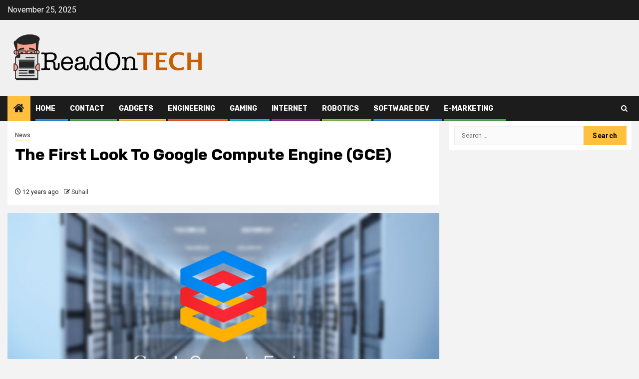

--- FILE ---
content_type: text/html; charset=UTF-8
request_url: https://www.readontech.com/the-first-look-to-google-compute-engine-gce/
body_size: 16652
content:
    <!doctype html>
<html dir="ltr" lang="en-US" prefix="og: https://ogp.me/ns#">
    <head>
        <meta charset="UTF-8">
        <meta name="viewport" content="width=device-width, initial-scale=1">
        <link rel="profile" href="https://gmpg.org/xfn/11">

        <title>The First Look To Google Compute Engine (GCE)</title>
	<style>img:is([sizes="auto" i], [sizes^="auto," i]) { contain-intrinsic-size: 3000px 1500px }</style>
	
		<!-- All in One SEO 4.8.5 - aioseo.com -->
	<meta name="description" content="It has just been confirmed that Google is at last making its cloud infrastructure live. The service is named as Google Compute Engine (GCE) and has already been under consideration for over a year. The preview version of this infrastructure-as-a-service (IaaS) was already floating in the markets, since June 2012. However, the general availability was" />
	<meta name="robots" content="max-image-preview:large" />
	<meta name="author" content="Suhail"/>
	<meta name="keywords" content="gce,google compute engine,news" />
	<link rel="canonical" href="https://www.readontech.com/the-first-look-to-google-compute-engine-gce/" />
	<meta name="generator" content="All in One SEO (AIOSEO) 4.8.5" />
		<meta property="og:locale" content="en_US" />
		<meta property="og:site_name" content="ReadOn Tech |" />
		<meta property="og:type" content="article" />
		<meta property="og:title" content="The First Look To Google Compute Engine (GCE)" />
		<meta property="og:description" content="It has just been confirmed that Google is at last making its cloud infrastructure live. The service is named as Google Compute Engine (GCE) and has already been under consideration for over a year. The preview version of this infrastructure-as-a-service (IaaS) was already floating in the markets, since June 2012. However, the general availability was" />
		<meta property="og:url" content="https://www.readontech.com/the-first-look-to-google-compute-engine-gce/" />
		<meta property="og:image" content="https://www.readontech.com/wp-content/uploads/2019/07/readontech-logo-1.png" />
		<meta property="og:image:secure_url" content="https://www.readontech.com/wp-content/uploads/2019/07/readontech-logo-1.png" />
		<meta property="article:published_time" content="2013-12-03T11:58:33+00:00" />
		<meta property="article:modified_time" content="2013-12-03T11:58:33+00:00" />
		<meta name="twitter:card" content="summary" />
		<meta name="twitter:title" content="The First Look To Google Compute Engine (GCE)" />
		<meta name="twitter:description" content="It has just been confirmed that Google is at last making its cloud infrastructure live. The service is named as Google Compute Engine (GCE) and has already been under consideration for over a year. The preview version of this infrastructure-as-a-service (IaaS) was already floating in the markets, since June 2012. However, the general availability was" />
		<meta name="twitter:image" content="https://www.readontech.com/wp-content/uploads/2019/07/readontech-logo-1.png" />
		<script type="application/ld+json" class="aioseo-schema">
			{"@context":"https:\/\/schema.org","@graph":[{"@type":"Article","@id":"https:\/\/www.readontech.com\/the-first-look-to-google-compute-engine-gce\/#article","name":"The First Look To Google Compute Engine (GCE)","headline":"The First Look To Google Compute Engine (GCE)","author":{"@id":"https:\/\/www.readontech.com\/author\/suhail\/#author"},"publisher":{"@id":"https:\/\/www.readontech.com\/#organization"},"image":{"@type":"ImageObject","url":"https:\/\/www.readontech.com\/wp-content\/uploads\/2013\/12\/gce.jpg","width":750,"height":350,"caption":"The First Look To Google Compute Engine (GCE)"},"datePublished":"2013-12-03T11:58:33+00:00","dateModified":"2013-12-03T11:58:33+00:00","inLanguage":"en-US","mainEntityOfPage":{"@id":"https:\/\/www.readontech.com\/the-first-look-to-google-compute-engine-gce\/#webpage"},"isPartOf":{"@id":"https:\/\/www.readontech.com\/the-first-look-to-google-compute-engine-gce\/#webpage"},"articleSection":"News, GCE, Google Compute Engine"},{"@type":"BreadcrumbList","@id":"https:\/\/www.readontech.com\/the-first-look-to-google-compute-engine-gce\/#breadcrumblist","itemListElement":[{"@type":"ListItem","@id":"https:\/\/www.readontech.com#listItem","position":1,"name":"Home","item":"https:\/\/www.readontech.com","nextItem":{"@type":"ListItem","@id":"https:\/\/www.readontech.com\/category\/news\/#listItem","name":"News"}},{"@type":"ListItem","@id":"https:\/\/www.readontech.com\/category\/news\/#listItem","position":2,"name":"News","item":"https:\/\/www.readontech.com\/category\/news\/","nextItem":{"@type":"ListItem","@id":"https:\/\/www.readontech.com\/the-first-look-to-google-compute-engine-gce\/#listItem","name":"The First Look To Google Compute Engine (GCE)"},"previousItem":{"@type":"ListItem","@id":"https:\/\/www.readontech.com#listItem","name":"Home"}},{"@type":"ListItem","@id":"https:\/\/www.readontech.com\/the-first-look-to-google-compute-engine-gce\/#listItem","position":3,"name":"The First Look To Google Compute Engine (GCE)","previousItem":{"@type":"ListItem","@id":"https:\/\/www.readontech.com\/category\/news\/#listItem","name":"News"}}]},{"@type":"Organization","@id":"https:\/\/www.readontech.com\/#organization","name":"ReadOn Tech","url":"https:\/\/www.readontech.com\/","logo":{"@type":"ImageObject","url":"https:\/\/www.readontech.com\/wp-content\/uploads\/2019\/07\/readontech-logo-1.png","@id":"https:\/\/www.readontech.com\/the-first-look-to-google-compute-engine-gce\/#organizationLogo","width":1543,"height":394},"image":{"@id":"https:\/\/www.readontech.com\/the-first-look-to-google-compute-engine-gce\/#organizationLogo"}},{"@type":"Person","@id":"https:\/\/www.readontech.com\/author\/suhail\/#author","url":"https:\/\/www.readontech.com\/author\/suhail\/","name":"Suhail","image":{"@type":"ImageObject","@id":"https:\/\/www.readontech.com\/the-first-look-to-google-compute-engine-gce\/#authorImage","url":"https:\/\/secure.gravatar.com\/avatar\/c5742a1451dd81d340ebfa4803d7b05ed8047c4ef38cea570dce14a355ab5d58?s=96&r=g","width":96,"height":96,"caption":"Suhail"}},{"@type":"WebPage","@id":"https:\/\/www.readontech.com\/the-first-look-to-google-compute-engine-gce\/#webpage","url":"https:\/\/www.readontech.com\/the-first-look-to-google-compute-engine-gce\/","name":"The First Look To Google Compute Engine (GCE)","description":"It has just been confirmed that Google is at last making its cloud infrastructure live. The service is named as Google Compute Engine (GCE) and has already been under consideration for over a year. The preview version of this infrastructure-as-a-service (IaaS) was already floating in the markets, since June 2012. However, the general availability was","inLanguage":"en-US","isPartOf":{"@id":"https:\/\/www.readontech.com\/#website"},"breadcrumb":{"@id":"https:\/\/www.readontech.com\/the-first-look-to-google-compute-engine-gce\/#breadcrumblist"},"author":{"@id":"https:\/\/www.readontech.com\/author\/suhail\/#author"},"creator":{"@id":"https:\/\/www.readontech.com\/author\/suhail\/#author"},"image":{"@type":"ImageObject","url":"https:\/\/www.readontech.com\/wp-content\/uploads\/2013\/12\/gce.jpg","@id":"https:\/\/www.readontech.com\/the-first-look-to-google-compute-engine-gce\/#mainImage","width":750,"height":350,"caption":"The First Look To Google Compute Engine (GCE)"},"primaryImageOfPage":{"@id":"https:\/\/www.readontech.com\/the-first-look-to-google-compute-engine-gce\/#mainImage"},"datePublished":"2013-12-03T11:58:33+00:00","dateModified":"2013-12-03T11:58:33+00:00"},{"@type":"WebSite","@id":"https:\/\/www.readontech.com\/#website","url":"https:\/\/www.readontech.com\/","name":"ReadOn Tech","inLanguage":"en-US","publisher":{"@id":"https:\/\/www.readontech.com\/#organization"}}]}
		</script>
		<!-- All in One SEO -->

<link rel='dns-prefetch' href='//static.addtoany.com' />
<link rel='dns-prefetch' href='//fonts.googleapis.com' />
<link rel="alternate" type="application/rss+xml" title="ReadOn Tech &raquo; Feed" href="https://www.readontech.com/feed/" />
<link rel="alternate" type="application/rss+xml" title="ReadOn Tech &raquo; Comments Feed" href="https://www.readontech.com/comments/feed/" />
<link rel="alternate" type="application/rss+xml" title="ReadOn Tech &raquo; The First Look To Google Compute Engine (GCE) Comments Feed" href="https://www.readontech.com/the-first-look-to-google-compute-engine-gce/feed/" />
<script type="text/javascript">
/* <![CDATA[ */
window._wpemojiSettings = {"baseUrl":"https:\/\/s.w.org\/images\/core\/emoji\/16.0.1\/72x72\/","ext":".png","svgUrl":"https:\/\/s.w.org\/images\/core\/emoji\/16.0.1\/svg\/","svgExt":".svg","source":{"concatemoji":"https:\/\/www.readontech.com\/wp-includes\/js\/wp-emoji-release.min.js?ver=6.8.3"}};
/*! This file is auto-generated */
!function(s,n){var o,i,e;function c(e){try{var t={supportTests:e,timestamp:(new Date).valueOf()};sessionStorage.setItem(o,JSON.stringify(t))}catch(e){}}function p(e,t,n){e.clearRect(0,0,e.canvas.width,e.canvas.height),e.fillText(t,0,0);var t=new Uint32Array(e.getImageData(0,0,e.canvas.width,e.canvas.height).data),a=(e.clearRect(0,0,e.canvas.width,e.canvas.height),e.fillText(n,0,0),new Uint32Array(e.getImageData(0,0,e.canvas.width,e.canvas.height).data));return t.every(function(e,t){return e===a[t]})}function u(e,t){e.clearRect(0,0,e.canvas.width,e.canvas.height),e.fillText(t,0,0);for(var n=e.getImageData(16,16,1,1),a=0;a<n.data.length;a++)if(0!==n.data[a])return!1;return!0}function f(e,t,n,a){switch(t){case"flag":return n(e,"\ud83c\udff3\ufe0f\u200d\u26a7\ufe0f","\ud83c\udff3\ufe0f\u200b\u26a7\ufe0f")?!1:!n(e,"\ud83c\udde8\ud83c\uddf6","\ud83c\udde8\u200b\ud83c\uddf6")&&!n(e,"\ud83c\udff4\udb40\udc67\udb40\udc62\udb40\udc65\udb40\udc6e\udb40\udc67\udb40\udc7f","\ud83c\udff4\u200b\udb40\udc67\u200b\udb40\udc62\u200b\udb40\udc65\u200b\udb40\udc6e\u200b\udb40\udc67\u200b\udb40\udc7f");case"emoji":return!a(e,"\ud83e\udedf")}return!1}function g(e,t,n,a){var r="undefined"!=typeof WorkerGlobalScope&&self instanceof WorkerGlobalScope?new OffscreenCanvas(300,150):s.createElement("canvas"),o=r.getContext("2d",{willReadFrequently:!0}),i=(o.textBaseline="top",o.font="600 32px Arial",{});return e.forEach(function(e){i[e]=t(o,e,n,a)}),i}function t(e){var t=s.createElement("script");t.src=e,t.defer=!0,s.head.appendChild(t)}"undefined"!=typeof Promise&&(o="wpEmojiSettingsSupports",i=["flag","emoji"],n.supports={everything:!0,everythingExceptFlag:!0},e=new Promise(function(e){s.addEventListener("DOMContentLoaded",e,{once:!0})}),new Promise(function(t){var n=function(){try{var e=JSON.parse(sessionStorage.getItem(o));if("object"==typeof e&&"number"==typeof e.timestamp&&(new Date).valueOf()<e.timestamp+604800&&"object"==typeof e.supportTests)return e.supportTests}catch(e){}return null}();if(!n){if("undefined"!=typeof Worker&&"undefined"!=typeof OffscreenCanvas&&"undefined"!=typeof URL&&URL.createObjectURL&&"undefined"!=typeof Blob)try{var e="postMessage("+g.toString()+"("+[JSON.stringify(i),f.toString(),p.toString(),u.toString()].join(",")+"));",a=new Blob([e],{type:"text/javascript"}),r=new Worker(URL.createObjectURL(a),{name:"wpTestEmojiSupports"});return void(r.onmessage=function(e){c(n=e.data),r.terminate(),t(n)})}catch(e){}c(n=g(i,f,p,u))}t(n)}).then(function(e){for(var t in e)n.supports[t]=e[t],n.supports.everything=n.supports.everything&&n.supports[t],"flag"!==t&&(n.supports.everythingExceptFlag=n.supports.everythingExceptFlag&&n.supports[t]);n.supports.everythingExceptFlag=n.supports.everythingExceptFlag&&!n.supports.flag,n.DOMReady=!1,n.readyCallback=function(){n.DOMReady=!0}}).then(function(){return e}).then(function(){var e;n.supports.everything||(n.readyCallback(),(e=n.source||{}).concatemoji?t(e.concatemoji):e.wpemoji&&e.twemoji&&(t(e.twemoji),t(e.wpemoji)))}))}((window,document),window._wpemojiSettings);
/* ]]> */
</script>
<style id='wp-emoji-styles-inline-css' type='text/css'>

	img.wp-smiley, img.emoji {
		display: inline !important;
		border: none !important;
		box-shadow: none !important;
		height: 1em !important;
		width: 1em !important;
		margin: 0 0.07em !important;
		vertical-align: -0.1em !important;
		background: none !important;
		padding: 0 !important;
	}
</style>
<link rel='stylesheet' id='wp-block-library-css' href='https://www.readontech.com/wp-includes/css/dist/block-library/style.min.css?ver=6.8.3' type='text/css' media='all' />
<style id='wp-block-library-theme-inline-css' type='text/css'>
.wp-block-audio :where(figcaption){color:#555;font-size:13px;text-align:center}.is-dark-theme .wp-block-audio :where(figcaption){color:#ffffffa6}.wp-block-audio{margin:0 0 1em}.wp-block-code{border:1px solid #ccc;border-radius:4px;font-family:Menlo,Consolas,monaco,monospace;padding:.8em 1em}.wp-block-embed :where(figcaption){color:#555;font-size:13px;text-align:center}.is-dark-theme .wp-block-embed :where(figcaption){color:#ffffffa6}.wp-block-embed{margin:0 0 1em}.blocks-gallery-caption{color:#555;font-size:13px;text-align:center}.is-dark-theme .blocks-gallery-caption{color:#ffffffa6}:root :where(.wp-block-image figcaption){color:#555;font-size:13px;text-align:center}.is-dark-theme :root :where(.wp-block-image figcaption){color:#ffffffa6}.wp-block-image{margin:0 0 1em}.wp-block-pullquote{border-bottom:4px solid;border-top:4px solid;color:currentColor;margin-bottom:1.75em}.wp-block-pullquote cite,.wp-block-pullquote footer,.wp-block-pullquote__citation{color:currentColor;font-size:.8125em;font-style:normal;text-transform:uppercase}.wp-block-quote{border-left:.25em solid;margin:0 0 1.75em;padding-left:1em}.wp-block-quote cite,.wp-block-quote footer{color:currentColor;font-size:.8125em;font-style:normal;position:relative}.wp-block-quote:where(.has-text-align-right){border-left:none;border-right:.25em solid;padding-left:0;padding-right:1em}.wp-block-quote:where(.has-text-align-center){border:none;padding-left:0}.wp-block-quote.is-large,.wp-block-quote.is-style-large,.wp-block-quote:where(.is-style-plain){border:none}.wp-block-search .wp-block-search__label{font-weight:700}.wp-block-search__button{border:1px solid #ccc;padding:.375em .625em}:where(.wp-block-group.has-background){padding:1.25em 2.375em}.wp-block-separator.has-css-opacity{opacity:.4}.wp-block-separator{border:none;border-bottom:2px solid;margin-left:auto;margin-right:auto}.wp-block-separator.has-alpha-channel-opacity{opacity:1}.wp-block-separator:not(.is-style-wide):not(.is-style-dots){width:100px}.wp-block-separator.has-background:not(.is-style-dots){border-bottom:none;height:1px}.wp-block-separator.has-background:not(.is-style-wide):not(.is-style-dots){height:2px}.wp-block-table{margin:0 0 1em}.wp-block-table td,.wp-block-table th{word-break:normal}.wp-block-table :where(figcaption){color:#555;font-size:13px;text-align:center}.is-dark-theme .wp-block-table :where(figcaption){color:#ffffffa6}.wp-block-video :where(figcaption){color:#555;font-size:13px;text-align:center}.is-dark-theme .wp-block-video :where(figcaption){color:#ffffffa6}.wp-block-video{margin:0 0 1em}:root :where(.wp-block-template-part.has-background){margin-bottom:0;margin-top:0;padding:1.25em 2.375em}
</style>
<style id='global-styles-inline-css' type='text/css'>
:root{--wp--preset--aspect-ratio--square: 1;--wp--preset--aspect-ratio--4-3: 4/3;--wp--preset--aspect-ratio--3-4: 3/4;--wp--preset--aspect-ratio--3-2: 3/2;--wp--preset--aspect-ratio--2-3: 2/3;--wp--preset--aspect-ratio--16-9: 16/9;--wp--preset--aspect-ratio--9-16: 9/16;--wp--preset--color--black: #000000;--wp--preset--color--cyan-bluish-gray: #abb8c3;--wp--preset--color--white: #ffffff;--wp--preset--color--pale-pink: #f78da7;--wp--preset--color--vivid-red: #cf2e2e;--wp--preset--color--luminous-vivid-orange: #ff6900;--wp--preset--color--luminous-vivid-amber: #fcb900;--wp--preset--color--light-green-cyan: #7bdcb5;--wp--preset--color--vivid-green-cyan: #00d084;--wp--preset--color--pale-cyan-blue: #8ed1fc;--wp--preset--color--vivid-cyan-blue: #0693e3;--wp--preset--color--vivid-purple: #9b51e0;--wp--preset--gradient--vivid-cyan-blue-to-vivid-purple: linear-gradient(135deg,rgba(6,147,227,1) 0%,rgb(155,81,224) 100%);--wp--preset--gradient--light-green-cyan-to-vivid-green-cyan: linear-gradient(135deg,rgb(122,220,180) 0%,rgb(0,208,130) 100%);--wp--preset--gradient--luminous-vivid-amber-to-luminous-vivid-orange: linear-gradient(135deg,rgba(252,185,0,1) 0%,rgba(255,105,0,1) 100%);--wp--preset--gradient--luminous-vivid-orange-to-vivid-red: linear-gradient(135deg,rgba(255,105,0,1) 0%,rgb(207,46,46) 100%);--wp--preset--gradient--very-light-gray-to-cyan-bluish-gray: linear-gradient(135deg,rgb(238,238,238) 0%,rgb(169,184,195) 100%);--wp--preset--gradient--cool-to-warm-spectrum: linear-gradient(135deg,rgb(74,234,220) 0%,rgb(151,120,209) 20%,rgb(207,42,186) 40%,rgb(238,44,130) 60%,rgb(251,105,98) 80%,rgb(254,248,76) 100%);--wp--preset--gradient--blush-light-purple: linear-gradient(135deg,rgb(255,206,236) 0%,rgb(152,150,240) 100%);--wp--preset--gradient--blush-bordeaux: linear-gradient(135deg,rgb(254,205,165) 0%,rgb(254,45,45) 50%,rgb(107,0,62) 100%);--wp--preset--gradient--luminous-dusk: linear-gradient(135deg,rgb(255,203,112) 0%,rgb(199,81,192) 50%,rgb(65,88,208) 100%);--wp--preset--gradient--pale-ocean: linear-gradient(135deg,rgb(255,245,203) 0%,rgb(182,227,212) 50%,rgb(51,167,181) 100%);--wp--preset--gradient--electric-grass: linear-gradient(135deg,rgb(202,248,128) 0%,rgb(113,206,126) 100%);--wp--preset--gradient--midnight: linear-gradient(135deg,rgb(2,3,129) 0%,rgb(40,116,252) 100%);--wp--preset--font-size--small: 13px;--wp--preset--font-size--medium: 20px;--wp--preset--font-size--large: 36px;--wp--preset--font-size--x-large: 42px;--wp--preset--spacing--20: 0.44rem;--wp--preset--spacing--30: 0.67rem;--wp--preset--spacing--40: 1rem;--wp--preset--spacing--50: 1.5rem;--wp--preset--spacing--60: 2.25rem;--wp--preset--spacing--70: 3.38rem;--wp--preset--spacing--80: 5.06rem;--wp--preset--shadow--natural: 6px 6px 9px rgba(0, 0, 0, 0.2);--wp--preset--shadow--deep: 12px 12px 50px rgba(0, 0, 0, 0.4);--wp--preset--shadow--sharp: 6px 6px 0px rgba(0, 0, 0, 0.2);--wp--preset--shadow--outlined: 6px 6px 0px -3px rgba(255, 255, 255, 1), 6px 6px rgba(0, 0, 0, 1);--wp--preset--shadow--crisp: 6px 6px 0px rgba(0, 0, 0, 1);}:root { --wp--style--global--content-size: 740px;--wp--style--global--wide-size: 1300px; }:where(body) { margin: 0; }.wp-site-blocks > .alignleft { float: left; margin-right: 2em; }.wp-site-blocks > .alignright { float: right; margin-left: 2em; }.wp-site-blocks > .aligncenter { justify-content: center; margin-left: auto; margin-right: auto; }:where(.wp-site-blocks) > * { margin-block-start: 24px; margin-block-end: 0; }:where(.wp-site-blocks) > :first-child { margin-block-start: 0; }:where(.wp-site-blocks) > :last-child { margin-block-end: 0; }:root { --wp--style--block-gap: 24px; }:root :where(.is-layout-flow) > :first-child{margin-block-start: 0;}:root :where(.is-layout-flow) > :last-child{margin-block-end: 0;}:root :where(.is-layout-flow) > *{margin-block-start: 24px;margin-block-end: 0;}:root :where(.is-layout-constrained) > :first-child{margin-block-start: 0;}:root :where(.is-layout-constrained) > :last-child{margin-block-end: 0;}:root :where(.is-layout-constrained) > *{margin-block-start: 24px;margin-block-end: 0;}:root :where(.is-layout-flex){gap: 24px;}:root :where(.is-layout-grid){gap: 24px;}.is-layout-flow > .alignleft{float: left;margin-inline-start: 0;margin-inline-end: 2em;}.is-layout-flow > .alignright{float: right;margin-inline-start: 2em;margin-inline-end: 0;}.is-layout-flow > .aligncenter{margin-left: auto !important;margin-right: auto !important;}.is-layout-constrained > .alignleft{float: left;margin-inline-start: 0;margin-inline-end: 2em;}.is-layout-constrained > .alignright{float: right;margin-inline-start: 2em;margin-inline-end: 0;}.is-layout-constrained > .aligncenter{margin-left: auto !important;margin-right: auto !important;}.is-layout-constrained > :where(:not(.alignleft):not(.alignright):not(.alignfull)){max-width: var(--wp--style--global--content-size);margin-left: auto !important;margin-right: auto !important;}.is-layout-constrained > .alignwide{max-width: var(--wp--style--global--wide-size);}body .is-layout-flex{display: flex;}.is-layout-flex{flex-wrap: wrap;align-items: center;}.is-layout-flex > :is(*, div){margin: 0;}body .is-layout-grid{display: grid;}.is-layout-grid > :is(*, div){margin: 0;}body{padding-top: 0px;padding-right: 0px;padding-bottom: 0px;padding-left: 0px;}a:where(:not(.wp-element-button)){text-decoration: none;}:root :where(.wp-element-button, .wp-block-button__link){background-color: #32373c;border-width: 0;color: #fff;font-family: inherit;font-size: inherit;line-height: inherit;padding: calc(0.667em + 2px) calc(1.333em + 2px);text-decoration: none;}.has-black-color{color: var(--wp--preset--color--black) !important;}.has-cyan-bluish-gray-color{color: var(--wp--preset--color--cyan-bluish-gray) !important;}.has-white-color{color: var(--wp--preset--color--white) !important;}.has-pale-pink-color{color: var(--wp--preset--color--pale-pink) !important;}.has-vivid-red-color{color: var(--wp--preset--color--vivid-red) !important;}.has-luminous-vivid-orange-color{color: var(--wp--preset--color--luminous-vivid-orange) !important;}.has-luminous-vivid-amber-color{color: var(--wp--preset--color--luminous-vivid-amber) !important;}.has-light-green-cyan-color{color: var(--wp--preset--color--light-green-cyan) !important;}.has-vivid-green-cyan-color{color: var(--wp--preset--color--vivid-green-cyan) !important;}.has-pale-cyan-blue-color{color: var(--wp--preset--color--pale-cyan-blue) !important;}.has-vivid-cyan-blue-color{color: var(--wp--preset--color--vivid-cyan-blue) !important;}.has-vivid-purple-color{color: var(--wp--preset--color--vivid-purple) !important;}.has-black-background-color{background-color: var(--wp--preset--color--black) !important;}.has-cyan-bluish-gray-background-color{background-color: var(--wp--preset--color--cyan-bluish-gray) !important;}.has-white-background-color{background-color: var(--wp--preset--color--white) !important;}.has-pale-pink-background-color{background-color: var(--wp--preset--color--pale-pink) !important;}.has-vivid-red-background-color{background-color: var(--wp--preset--color--vivid-red) !important;}.has-luminous-vivid-orange-background-color{background-color: var(--wp--preset--color--luminous-vivid-orange) !important;}.has-luminous-vivid-amber-background-color{background-color: var(--wp--preset--color--luminous-vivid-amber) !important;}.has-light-green-cyan-background-color{background-color: var(--wp--preset--color--light-green-cyan) !important;}.has-vivid-green-cyan-background-color{background-color: var(--wp--preset--color--vivid-green-cyan) !important;}.has-pale-cyan-blue-background-color{background-color: var(--wp--preset--color--pale-cyan-blue) !important;}.has-vivid-cyan-blue-background-color{background-color: var(--wp--preset--color--vivid-cyan-blue) !important;}.has-vivid-purple-background-color{background-color: var(--wp--preset--color--vivid-purple) !important;}.has-black-border-color{border-color: var(--wp--preset--color--black) !important;}.has-cyan-bluish-gray-border-color{border-color: var(--wp--preset--color--cyan-bluish-gray) !important;}.has-white-border-color{border-color: var(--wp--preset--color--white) !important;}.has-pale-pink-border-color{border-color: var(--wp--preset--color--pale-pink) !important;}.has-vivid-red-border-color{border-color: var(--wp--preset--color--vivid-red) !important;}.has-luminous-vivid-orange-border-color{border-color: var(--wp--preset--color--luminous-vivid-orange) !important;}.has-luminous-vivid-amber-border-color{border-color: var(--wp--preset--color--luminous-vivid-amber) !important;}.has-light-green-cyan-border-color{border-color: var(--wp--preset--color--light-green-cyan) !important;}.has-vivid-green-cyan-border-color{border-color: var(--wp--preset--color--vivid-green-cyan) !important;}.has-pale-cyan-blue-border-color{border-color: var(--wp--preset--color--pale-cyan-blue) !important;}.has-vivid-cyan-blue-border-color{border-color: var(--wp--preset--color--vivid-cyan-blue) !important;}.has-vivid-purple-border-color{border-color: var(--wp--preset--color--vivid-purple) !important;}.has-vivid-cyan-blue-to-vivid-purple-gradient-background{background: var(--wp--preset--gradient--vivid-cyan-blue-to-vivid-purple) !important;}.has-light-green-cyan-to-vivid-green-cyan-gradient-background{background: var(--wp--preset--gradient--light-green-cyan-to-vivid-green-cyan) !important;}.has-luminous-vivid-amber-to-luminous-vivid-orange-gradient-background{background: var(--wp--preset--gradient--luminous-vivid-amber-to-luminous-vivid-orange) !important;}.has-luminous-vivid-orange-to-vivid-red-gradient-background{background: var(--wp--preset--gradient--luminous-vivid-orange-to-vivid-red) !important;}.has-very-light-gray-to-cyan-bluish-gray-gradient-background{background: var(--wp--preset--gradient--very-light-gray-to-cyan-bluish-gray) !important;}.has-cool-to-warm-spectrum-gradient-background{background: var(--wp--preset--gradient--cool-to-warm-spectrum) !important;}.has-blush-light-purple-gradient-background{background: var(--wp--preset--gradient--blush-light-purple) !important;}.has-blush-bordeaux-gradient-background{background: var(--wp--preset--gradient--blush-bordeaux) !important;}.has-luminous-dusk-gradient-background{background: var(--wp--preset--gradient--luminous-dusk) !important;}.has-pale-ocean-gradient-background{background: var(--wp--preset--gradient--pale-ocean) !important;}.has-electric-grass-gradient-background{background: var(--wp--preset--gradient--electric-grass) !important;}.has-midnight-gradient-background{background: var(--wp--preset--gradient--midnight) !important;}.has-small-font-size{font-size: var(--wp--preset--font-size--small) !important;}.has-medium-font-size{font-size: var(--wp--preset--font-size--medium) !important;}.has-large-font-size{font-size: var(--wp--preset--font-size--large) !important;}.has-x-large-font-size{font-size: var(--wp--preset--font-size--x-large) !important;}
:root :where(.wp-block-pullquote){font-size: 1.5em;line-height: 1.6;}
</style>
<link rel='stylesheet' id='contact-form-7-css' href='https://www.readontech.com/wp-content/plugins/contact-form-7/includes/css/styles.css?ver=6.1' type='text/css' media='all' />
<link rel='stylesheet' id='aft-icons-css' href='https://www.readontech.com/wp-content/themes/newsphere/assets/icons/style.css?ver=6.8.3' type='text/css' media='all' />
<link rel='stylesheet' id='bootstrap-css' href='https://www.readontech.com/wp-content/themes/newsphere/assets/bootstrap/css/bootstrap.min.css?ver=6.8.3' type='text/css' media='all' />
<link rel='stylesheet' id='swiper-slider-css' href='https://www.readontech.com/wp-content/themes/newsphere/assets/swiper/css/swiper-bundle.min.css?ver=6.8.3' type='text/css' media='all' />
<link rel='stylesheet' id='sidr-css' href='https://www.readontech.com/wp-content/themes/newsphere/assets/sidr/css/sidr.bare.css?ver=6.8.3' type='text/css' media='all' />
<link rel='stylesheet' id='magnific-popup-css' href='https://www.readontech.com/wp-content/themes/newsphere/assets/magnific-popup/magnific-popup.css?ver=6.8.3' type='text/css' media='all' />
<link crossorigin="anonymous" rel='stylesheet' id='newsphere-google-fonts-css' href='https://fonts.googleapis.com/css?family=Roboto:400,500,700|Rubik:400,500,700&#038;subset=latin,latin-ext' type='text/css' media='all' />
<link rel='stylesheet' id='newsphere-style-css' href='https://www.readontech.com/wp-content/themes/newsphere/style.css?ver=4.4.2.1' type='text/css' media='all' />
<link rel='stylesheet' id='addtoany-css' href='https://www.readontech.com/wp-content/plugins/add-to-any/addtoany.min.css?ver=1.16' type='text/css' media='all' />
<script type="text/javascript" id="addtoany-core-js-before">
/* <![CDATA[ */
window.a2a_config=window.a2a_config||{};a2a_config.callbacks=[];a2a_config.overlays=[];a2a_config.templates={};
/* ]]> */
</script>
<script type="text/javascript" defer src="https://static.addtoany.com/menu/page.js" id="addtoany-core-js"></script>
<script type="text/javascript" src="https://www.readontech.com/wp-includes/js/jquery/jquery.min.js?ver=3.7.1" id="jquery-core-js"></script>
<script type="text/javascript" src="https://www.readontech.com/wp-includes/js/jquery/jquery-migrate.min.js?ver=3.4.1" id="jquery-migrate-js"></script>
<script type="text/javascript" defer src="https://www.readontech.com/wp-content/plugins/add-to-any/addtoany.min.js?ver=1.1" id="addtoany-jquery-js"></script>
<link rel="https://api.w.org/" href="https://www.readontech.com/wp-json/" /><link rel="alternate" title="JSON" type="application/json" href="https://www.readontech.com/wp-json/wp/v2/posts/3431" /><link rel="EditURI" type="application/rsd+xml" title="RSD" href="https://www.readontech.com/xmlrpc.php?rsd" />
<meta name="generator" content="WordPress 6.8.3" />
<link rel='shortlink' href='https://www.readontech.com/?p=3431' />
<link rel="alternate" title="oEmbed (JSON)" type="application/json+oembed" href="https://www.readontech.com/wp-json/oembed/1.0/embed?url=https%3A%2F%2Fwww.readontech.com%2Fthe-first-look-to-google-compute-engine-gce%2F" />
<link rel="alternate" title="oEmbed (XML)" type="text/xml+oembed" href="https://www.readontech.com/wp-json/oembed/1.0/embed?url=https%3A%2F%2Fwww.readontech.com%2Fthe-first-look-to-google-compute-engine-gce%2F&#038;format=xml" />
<link rel="pingback" href="https://www.readontech.com/xmlrpc.php"><meta name="generator" content="Powered by Visual Composer - drag and drop page builder for WordPress."/>
<!--[if lte IE 9]><link rel="stylesheet" type="text/css" href="https://www.readontech.com/wp-content/plugins/js_composer/assets/css/vc_lte_ie9.min.css" media="screen"><![endif]--><!--[if IE  8]><link rel="stylesheet" type="text/css" href="https://www.readontech.com/wp-content/plugins/js_composer/assets/css/vc-ie8.min.css" media="screen"><![endif]-->        <style type="text/css">
                        .site-title,
            .site-description {
                position: absolute;
                clip: rect(1px, 1px, 1px, 1px);
                display: none;
            }

            
            
            .elementor-default .elementor-section.elementor-section-full_width > .elementor-container,
            .elementor-default .elementor-section.elementor-section-boxed > .elementor-container,
            .elementor-page .elementor-section.elementor-section-full_width > .elementor-container,
            .elementor-page .elementor-section.elementor-section-boxed > .elementor-container{
                max-width: 1300px;
            }

            .container-wrapper .elementor {
                max-width: 100%;
            }

            .align-content-left .elementor-section-stretched,
            .align-content-right .elementor-section-stretched {
                max-width: 100%;
                left: 0 !important;
            }
        

        </style>
        <link rel="amphtml" href="https://www.readontech.com/the-first-look-to-google-compute-engine-gce/amp/"><link rel="icon" href="https://www.readontech.com/wp-content/uploads/2019/07/readontech-logo-favicon-150x150.png" sizes="32x32" />
<link rel="icon" href="https://www.readontech.com/wp-content/uploads/2019/07/readontech-logo-favicon-300x300.png" sizes="192x192" />
<link rel="apple-touch-icon" href="https://www.readontech.com/wp-content/uploads/2019/07/readontech-logo-favicon-300x300.png" />
<meta name="msapplication-TileImage" content="https://www.readontech.com/wp-content/uploads/2019/07/readontech-logo-favicon-300x300.png" />
<noscript><style type="text/css"> .wpb_animate_when_almost_visible { opacity: 1; }</style></noscript>    </head>

<body data-rsssl=1 class="wp-singular post-template-default single single-post postid-3431 single-format-standard wp-custom-logo wp-embed-responsive wp-theme-newsphere mkd-core-1.0 aft-default-mode aft-sticky-sidebar aft-hide-comment-count-in-list aft-hide-minutes-read-in-list default-content-layout single-content-mode-default align-content-left wpb-js-composer js-comp-ver-4.12 vc_responsive">
    
    <div id="af-preloader">
        <div class="af-preloader-wrap">
            <div class="af-sp af-sp-wave">
            </div>
        </div>
    </div>

<div id="page" class="site">
    <a class="skip-link screen-reader-text" href="#content">Skip to content</a>


    <header id="masthead" class="header-style1 header-layout-1">

          <div class="top-header">
        <div class="container-wrapper">
            <div class="top-bar-flex">
                <div class="top-bar-left col-2">

                    
                    <div class="date-bar-left">
                                                    <span class="topbar-date">
                                        November 25, 2025                                    </span>

                                            </div>
                </div>

                <div class="top-bar-right col-2">
  						<span class="aft-small-social-menu">
  							  						</span>
                </div>
            </div>
        </div>

    </div>
<div class="main-header " data-background="">
    <div class="container-wrapper">
        <div class="af-container-row af-flex-container">
            <div class="col-3 float-l pad">
                <div class="logo-brand">
                    <div class="site-branding">
                        <a href="https://www.readontech.com/" class="custom-logo-link" rel="home"><img width="1543" height="394" src="https://www.readontech.com/wp-content/uploads/2019/07/readontech-logo-1.png" class="custom-logo" alt="ReadOn Tech" decoding="async" fetchpriority="high" srcset="https://www.readontech.com/wp-content/uploads/2019/07/readontech-logo-1.png 1543w, https://www.readontech.com/wp-content/uploads/2019/07/readontech-logo-1-300x77.png 300w, https://www.readontech.com/wp-content/uploads/2019/07/readontech-logo-1-768x196.png 768w, https://www.readontech.com/wp-content/uploads/2019/07/readontech-logo-1-1024x261.png 1024w, https://www.readontech.com/wp-content/uploads/2019/07/readontech-logo-1-1300x332.png 1300w" sizes="(max-width: 1543px) 100vw, 1543px" /></a>                            <p class="site-title font-family-1">
                                <a href="https://www.readontech.com/"
                                   rel="home">ReadOn Tech</a>
                            </p>
                        
                                            </div>
                </div>
            </div>
            <div class="col-66 float-l pad">
                            </div>
        </div>
    </div>

</div>

      <div class="header-menu-part">
        <div id="main-navigation-bar" class="bottom-bar">
          <div class="navigation-section-wrapper">
            <div class="container-wrapper">
              <div class="header-middle-part">
                <div class="navigation-container">
                  <nav class="main-navigation clearfix">
                                          <span class="aft-home-icon">
                                                <a href="https://www.readontech.com" aria-label="Home">
                          <i class="fa fa-home" aria-hidden="true"></i>
                        </a>
                      </span>
                                        <div class="aft-dynamic-navigation-elements">
                      <button class="toggle-menu" aria-controls="primary-menu" aria-expanded="false">
                        <span class="screen-reader-text">
                          Primary Menu                        </span>
                        <i class="ham"></i>
                      </button>


                      <div class="menu main-menu menu-desktop show-menu-border"><ul id="primary-menu" class="menu"><li id="menu-item-70" class="menu-item menu-item-type-custom menu-item-object-custom menu-item-home menu-item-70"><a href="https://www.readontech.com/">Home</a></li>
<li id="menu-item-71" class="menu-item menu-item-type-post_type menu-item-object-page menu-item-71"><a href="https://www.readontech.com/contact/">Contact</a></li>
<li id="menu-item-74" class="menu-item menu-item-type-taxonomy menu-item-object-category menu-item-74"><a href="https://www.readontech.com/category/gadgets/">Gadgets</a></li>
<li id="menu-item-73" class="menu-item menu-item-type-taxonomy menu-item-object-category menu-item-73"><a href="https://www.readontech.com/category/engineering/">Engineering</a></li>
<li id="menu-item-75" class="menu-item menu-item-type-taxonomy menu-item-object-category menu-item-75"><a href="https://www.readontech.com/category/gaming/">Gaming</a></li>
<li id="menu-item-76" class="menu-item menu-item-type-taxonomy menu-item-object-category menu-item-76"><a href="https://www.readontech.com/category/internet/">Internet</a></li>
<li id="menu-item-78" class="menu-item menu-item-type-taxonomy menu-item-object-category menu-item-78"><a href="https://www.readontech.com/category/robotics/">Robotics</a></li>
<li id="menu-item-80" class="menu-item menu-item-type-taxonomy menu-item-object-category menu-item-80"><a href="https://www.readontech.com/category/software-dev/">Software Dev</a></li>
<li id="menu-item-72" class="menu-item menu-item-type-taxonomy menu-item-object-category menu-item-72"><a href="https://www.readontech.com/category/e-marketing/">e-Marketing</a></li>
</ul></div>                    </div>

                  </nav>
                </div>
              </div>
              <div class="header-right-part">

                                <div class="af-search-wrap">
                  <div class="search-overlay">
                    <a href="#" title="Search" class="search-icon">
                      <i class="fa fa-search"></i>
                    </a>
                    <div class="af-search-form">
                      <form role="search" method="get" class="search-form" action="https://www.readontech.com/">
				<label>
					<span class="screen-reader-text">Search for:</span>
					<input type="search" class="search-field" placeholder="Search &hellip;" value="" name="s" />
				</label>
				<input type="submit" class="search-submit" value="Search" />
			</form>                    </div>
                  </div>
                </div>
              </div>
            </div>
          </div>
        </div>
      </div>
    </header>

    <!-- end slider-section -->

        <div id="content" class="container-wrapper">
        <div id="primary" class="content-area">
            <main id="main" class="site-main">
                                    <article id="post-3431" class="af-single-article post-3431 post type-post status-publish format-standard has-post-thumbnail hentry category-news tag-gce tag-google-compute-engine">
                        <div class="entry-content-wrap read-single">
                                    <header class="entry-header pos-rel ">
            <div class="read-details marg-btm-lr">
                <div class="entry-header-details">
                                            <div class="figure-categories figure-categories-bg">
                            <ul class="cat-links"><li class="meta-category">
                             <a class="newsphere-categories category-color-1" href="https://www.readontech.com/category/news/" alt="View all posts in News"> 
                                 News
                             </a>
                        </li></ul>                        </div>
                    

                    <h1 class="entry-title">The First Look To Google Compute Engine (GCE)</h1>
                                            <span class="min-read-post-format">
                                                                                </span>
                        <div class="entry-meta">
                            
            <span class="author-links">

                            <span class="item-metadata posts-date">
                <i class="fa fa-clock-o"></i>
                    12 years ago            </span>
                            
                    <span class="item-metadata posts-author byline">
                    <i class="fa fa-pencil-square-o"></i>
                                    <a href="https://www.readontech.com/author/suhail/">
                    Suhail                </a>
               </span>
                
        </span>
                                </div>


                                                            </div>
            </div>

                            <div class="read-img pos-rel">
                            <div class="post-thumbnail full-width-image">
          <img width="750" height="350" src="https://www.readontech.com/wp-content/uploads/2013/12/gce.jpg" class="attachment-newsphere-featured size-newsphere-featured wp-post-image" alt="The First Look To Google Compute Engine (GCE)" decoding="async" srcset="https://www.readontech.com/wp-content/uploads/2013/12/gce.jpg 750w, https://www.readontech.com/wp-content/uploads/2013/12/gce-300x140.jpg 300w" sizes="(max-width: 750px) 100vw, 750px" />        </div>
      
                        <span class="min-read-post-format">

                                            </span>

                </div>
                    </header><!-- .entry-header -->

        <!-- end slider-section -->
                                    

    <div class="color-pad">
        <div class="entry-content read-details color-tp-pad no-color-pad">
            <p style="text-align: justify;">It has just been confirmed that Google is at last making its cloud infrastructure live. The service is named as Google Compute Engine (GCE) and has already been under consideration for over a year. The preview version of this infrastructure-as-a-service (IaaS) was already floating in the markets, since June 2012. However, the general availability was made active this morning.</p>
<p style="text-align: justify;">Google’s Cloud Platform Marketing head, Brian Goldfarb, made official statements saying, “GCE is a long-term strategic bet for the company,” and “we have an incredibly high bar for what general availability means.”</p>
<p style="text-align: justify;">It has been said that Google took a long spell while stepping in to IaaS, making an early entrance to PaaS, five years ago, in 2008. Google Compute Engine has already been in the competition with other actors of IaaS, like Elastic Cloud Compute (EC2) from Amazon. However, since the days of its preview, GCE has already been hosting the renowned companies including Snapchat, Red Hat, and Evite.</p>
<p style="text-align: center;"><img decoding="async" class="aligncenter  wp-image-3432" title="The First Look To Google Compute Engine (GCE)" alt="The First Look To Google Compute Engine (GCE)" src="https://www.readontech.com/wp-content/uploads/2013/12/gce.jpg" width="525" height="245" srcset="https://www.readontech.com/wp-content/uploads/2013/12/gce.jpg 750w, https://www.readontech.com/wp-content/uploads/2013/12/gce-300x140.jpg 300w" sizes="(max-width: 525px) 100vw, 525px" /></p>
<p style="text-align: justify;">Let me review, what the expanded features are in this released version, and what differentiates the preview version from the released one. According to the final reports, Google allows users to run different Linux distributions of their use and does not impose the preselected ones. It also supports those coming with optional add-on modules and their customized kernels. GCE is also termed as flexible for users to manage their own security and run large distributed workloads, by installing SELinux and CoreOS, respectively. Other features include: the ability to deploy deep infrastructure applications like special-use file system, XFS/AUFS file system, FOG creator, and Docker app container.</p>
<p style="text-align: justify;">GCE has also expanded its existing number of distributions, by increasing its offerings such as Debian and CoreOS to SUSE Linux, Red Hat Enterprise (RHEL), and FreeBSD Unix distribution.</p>
<p style="text-align: justify;">Establishing a service level agreement (SLA), Google’s IaaS is guaranteed to be available 99.95 percent of the time. GCE claims an ensured reliability by minimizing its required downtime. This will be carried by moving the customer workloads to other servers, while performing maintenance on one server. As a result, it would have a zero impact on the performance of engine. Moreover, the image restart time has also been minimized to the lowest extent.</p>
<p style="text-align: justify;">Another notable enhancement is the increase in number of CPU cores joined in an instance. Users that once were able to use 8 CPU cores will now be able to use up to 16 CPU core instance with 104GB memory. This will help in handling NoSQL databases for web applications.</p>
<p style="text-align: justify;">The other most talked about fact of this engine is its dropped down prices. Now, the basic GCE service is offered at a price lowered at 10 percent. Other pricing reduction details are:</p>
<ul style="text-align: justify;">
<li>Price of a standard one core being reduced from US$0.115 to US$0.104</li>
<li>Price of Persistent Disk Storage being reduced from US$0.10 to US$0.6</li>
<li>The company will not be charging any dollars for I/O traffic to disk</li>
</ul>
<p style="text-align: justify;">With these expansions and price wavier, Google seems to step in with quite aggressively, claiming a large chunk of IaaS market.</p>
<div class="addtoany_share_save_container addtoany_content addtoany_content_bottom"><div class="a2a_kit a2a_kit_size_32 addtoany_list" data-a2a-url="https://www.readontech.com/the-first-look-to-google-compute-engine-gce/" data-a2a-title="The First Look To Google Compute Engine (GCE)"><a class="a2a_button_facebook" href="https://www.addtoany.com/add_to/facebook?linkurl=https%3A%2F%2Fwww.readontech.com%2Fthe-first-look-to-google-compute-engine-gce%2F&amp;linkname=The%20First%20Look%20To%20Google%20Compute%20Engine%20%28GCE%29" title="Facebook" rel="nofollow noopener" target="_blank"></a><a class="a2a_button_mastodon" href="https://www.addtoany.com/add_to/mastodon?linkurl=https%3A%2F%2Fwww.readontech.com%2Fthe-first-look-to-google-compute-engine-gce%2F&amp;linkname=The%20First%20Look%20To%20Google%20Compute%20Engine%20%28GCE%29" title="Mastodon" rel="nofollow noopener" target="_blank"></a><a class="a2a_button_email" href="https://www.addtoany.com/add_to/email?linkurl=https%3A%2F%2Fwww.readontech.com%2Fthe-first-look-to-google-compute-engine-gce%2F&amp;linkname=The%20First%20Look%20To%20Google%20Compute%20Engine%20%28GCE%29" title="Email" rel="nofollow noopener" target="_blank"></a><a class="a2a_dd addtoany_share_save addtoany_share" href="https://www.addtoany.com/share"></a></div></div>                            <div class="post-item-metadata entry-meta">
                    <span class="tags-links">Tags: <a href="https://www.readontech.com/tag/gce/" rel="tag">GCE</a> <a href="https://www.readontech.com/tag/google-compute-engine/" rel="tag">Google Compute Engine</a></span>                </div>
                        
	<nav class="navigation post-navigation" aria-label="Continue Reading">
		<h2 class="screen-reader-text">Continue Reading</h2>
		<div class="nav-links"><div class="nav-previous"><a href="https://www.readontech.com/6-benefits-of-cloud-based-ivr-services/" rel="prev"><span class="em-post-navigation">Previous</span> 6 Benefits Of Cloud-Based IVR Services</a></div><div class="nav-next"><a href="https://www.readontech.com/financialforce-com-climbs-up-the-erp-market/" rel="next"><span class="em-post-navigation">Next</span> FinancialForce.com Climbs Up The ERP Market</a></div></div>
	</nav>                    </div><!-- .entry-content -->
    </div>
                        </div>
                    </article>
                        
<div class="promotionspace enable-promotionspace">

    <div class="af-reated-posts  col-ten">
            <h2 class="widget-title header-after1">
          <span class="header-after">
            More Stories          </span>
        </h2>
            <div class="af-container-row clearfix">
                  <div class="col-3 float-l pad latest-posts-grid af-sec-post" data-mh="latest-posts-grid">
            <div class="read-single color-pad">
              <div class="read-img pos-rel read-bg-img">
                <a href="https://www.readontech.com/5-health-changes-that-can-transform-your-life-in-one-year/" aria-label="5 Health Changes That Can Transform Your Life in One Year">
                  <img width="300" height="200" src="https://www.readontech.com/wp-content/uploads/2025/11/pexels-freestockpro-1172253-300x200.jpg" class="attachment-medium size-medium wp-post-image" alt="" decoding="async" srcset="https://www.readontech.com/wp-content/uploads/2025/11/pexels-freestockpro-1172253-300x200.jpg 300w, https://www.readontech.com/wp-content/uploads/2025/11/pexels-freestockpro-1172253.jpg 640w" sizes="(max-width: 300px) 100vw, 300px" />                </a>
                <span class="min-read-post-format">
                                                    </span>

                              </div>
              <div class="read-details color-tp-pad no-color-pad">
                <div class="read-categories">
                  <ul class="cat-links"><li class="meta-category">
                             <a class="newsphere-categories category-color-1" href="https://www.readontech.com/category/news/" alt="View all posts in News"> 
                                 News
                             </a>
                        </li></ul>                </div>
                <div class="read-title">
                  <h3>
                    <a href="https://www.readontech.com/5-health-changes-that-can-transform-your-life-in-one-year/">5 Health Changes That Can Transform Your Life in One Year</a>
                  </h3>
                </div>
                <div class="entry-meta">
                  
            <span class="author-links">

                            <span class="item-metadata posts-date">
                <i class="fa fa-clock-o"></i>
                    4 weeks ago            </span>
                            
                    <span class="item-metadata posts-author byline">
                    <i class="fa fa-pencil-square-o"></i>
                                    <a href="https://www.readontech.com/author/daisy-m/">
                    Daisy M                </a>
               </span>
                
        </span>
                        </div>

              </div>
            </div>
          </div>
                <div class="col-3 float-l pad latest-posts-grid af-sec-post" data-mh="latest-posts-grid">
            <div class="read-single color-pad">
              <div class="read-img pos-rel read-bg-img">
                <a href="https://www.readontech.com/building-accessible-workplaces-breaking-barriers-for-all-employees/" aria-label="Building Accessible Workplaces: Breaking Barriers for All Employees">
                  <img width="300" height="199" src="https://www.readontech.com/wp-content/uploads/2025/09/Screenshot-2025-09-24-at-16.15.59-300x199.png" class="attachment-medium size-medium wp-post-image" alt="" decoding="async" loading="lazy" srcset="https://www.readontech.com/wp-content/uploads/2025/09/Screenshot-2025-09-24-at-16.15.59-300x199.png 300w, https://www.readontech.com/wp-content/uploads/2025/09/Screenshot-2025-09-24-at-16.15.59-1024x679.png 1024w, https://www.readontech.com/wp-content/uploads/2025/09/Screenshot-2025-09-24-at-16.15.59-768x509.png 768w, https://www.readontech.com/wp-content/uploads/2025/09/Screenshot-2025-09-24-at-16.15.59.png 1218w" sizes="auto, (max-width: 300px) 100vw, 300px" />                </a>
                <span class="min-read-post-format">
                                                    </span>

                              </div>
              <div class="read-details color-tp-pad no-color-pad">
                <div class="read-categories">
                  <ul class="cat-links"><li class="meta-category">
                             <a class="newsphere-categories category-color-1" href="https://www.readontech.com/category/news/" alt="View all posts in News"> 
                                 News
                             </a>
                        </li></ul>                </div>
                <div class="read-title">
                  <h3>
                    <a href="https://www.readontech.com/building-accessible-workplaces-breaking-barriers-for-all-employees/">Building Accessible Workplaces: Breaking Barriers for All Employees</a>
                  </h3>
                </div>
                <div class="entry-meta">
                  
            <span class="author-links">

                            <span class="item-metadata posts-date">
                <i class="fa fa-clock-o"></i>
                    2 months ago            </span>
                            
                    <span class="item-metadata posts-author byline">
                    <i class="fa fa-pencil-square-o"></i>
                                    <a href="https://www.readontech.com/author/daisy-m/">
                    Daisy M                </a>
               </span>
                
        </span>
                        </div>

              </div>
            </div>
          </div>
                <div class="col-3 float-l pad latest-posts-grid af-sec-post" data-mh="latest-posts-grid">
            <div class="read-single color-pad">
              <div class="read-img pos-rel read-bg-img">
                <a href="https://www.readontech.com/preventative-ageing-for-20-year-olds-more-risk-or-reward/" aria-label="Preventative Ageing’ For 20-Year-Olds &#8211; More Risk Or Reward?">
                  <img width="300" height="200" src="https://www.readontech.com/wp-content/uploads/2025/04/rod-long-y0OAmd_COUM-unsplash-1-300x200.jpg" class="attachment-medium size-medium wp-post-image" alt="" decoding="async" loading="lazy" srcset="https://www.readontech.com/wp-content/uploads/2025/04/rod-long-y0OAmd_COUM-unsplash-1-300x200.jpg 300w, https://www.readontech.com/wp-content/uploads/2025/04/rod-long-y0OAmd_COUM-unsplash-1.jpg 640w" sizes="auto, (max-width: 300px) 100vw, 300px" />                </a>
                <span class="min-read-post-format">
                                                    </span>

                              </div>
              <div class="read-details color-tp-pad no-color-pad">
                <div class="read-categories">
                  <ul class="cat-links"><li class="meta-category">
                             <a class="newsphere-categories category-color-1" href="https://www.readontech.com/category/news/" alt="View all posts in News"> 
                                 News
                             </a>
                        </li></ul>                </div>
                <div class="read-title">
                  <h3>
                    <a href="https://www.readontech.com/preventative-ageing-for-20-year-olds-more-risk-or-reward/">Preventative Ageing’ For 20-Year-Olds &#8211; More Risk Or Reward?</a>
                  </h3>
                </div>
                <div class="entry-meta">
                  
            <span class="author-links">

                            <span class="item-metadata posts-date">
                <i class="fa fa-clock-o"></i>
                    7 months ago            </span>
                            
                    <span class="item-metadata posts-author byline">
                    <i class="fa fa-pencil-square-o"></i>
                                    <a href="https://www.readontech.com/author/daisy-m/">
                    Daisy M                </a>
               </span>
                
        </span>
                        </div>

              </div>
            </div>
          </div>
            </div>

  </div>
</div>                        
<div id="comments" class="comments-area">

		<div id="respond" class="comment-respond">
		<h3 id="reply-title" class="comment-reply-title">Leave a Reply <small><a rel="nofollow" id="cancel-comment-reply-link" href="/the-first-look-to-google-compute-engine-gce/#respond" style="display:none;">Cancel reply</a></small></h3><form action="https://www.readontech.com/wp-comments-post.php" method="post" id="commentform" class="comment-form"><p class="comment-notes"><span id="email-notes">Your email address will not be published.</span> <span class="required-field-message">Required fields are marked <span class="required">*</span></span></p><p class="comment-form-comment"><label for="comment">Comment <span class="required">*</span></label> <textarea id="comment" name="comment" cols="45" rows="8" maxlength="65525" required></textarea></p><p class="comment-form-author"><label for="author">Name <span class="required">*</span></label> <input id="author" name="author" type="text" value="" size="30" maxlength="245" autocomplete="name" required /></p>
<p class="comment-form-email"><label for="email">Email <span class="required">*</span></label> <input id="email" name="email" type="email" value="" size="30" maxlength="100" aria-describedby="email-notes" autocomplete="email" required /></p>
<p class="comment-form-url"><label for="url">Website</label> <input id="url" name="url" type="url" value="" size="30" maxlength="200" autocomplete="url" /></p>
<p class="comment-form-cookies-consent"><input id="wp-comment-cookies-consent" name="wp-comment-cookies-consent" type="checkbox" value="yes" /> <label for="wp-comment-cookies-consent">Save my name, email, and website in this browser for the next time I comment.</label></p>
<p class="form-submit"><input name="submit" type="submit" id="submit" class="submit" value="Post Comment" /> <input type='hidden' name='comment_post_ID' value='3431' id='comment_post_ID' />
<input type='hidden' name='comment_parent' id='comment_parent' value='0' />
</p><p style="display: none;"><input type="hidden" id="akismet_comment_nonce" name="akismet_comment_nonce" value="e48238b522" /></p><p style="display: none !important;" class="akismet-fields-container" data-prefix="ak_"><label>&#916;<textarea name="ak_hp_textarea" cols="45" rows="8" maxlength="100"></textarea></label><input type="hidden" id="ak_js_1" name="ak_js" value="249"/><script>document.getElementById( "ak_js_1" ).setAttribute( "value", ( new Date() ).getTime() );</script></p></form>	</div><!-- #respond -->
	
</div><!-- #comments -->

                
            </main><!-- #main -->
        </div><!-- #primary -->
                



<div id="secondary" class="sidebar-area sidebar-sticky-top">
    <div class="theiaStickySidebar">
        <aside class="widget-area color-pad">
            <div id="search-2" class="widget newsphere-widget widget_search"><form role="search" method="get" class="search-form" action="https://www.readontech.com/">
				<label>
					<span class="screen-reader-text">Search for:</span>
					<input type="search" class="search-field" placeholder="Search &hellip;" value="" name="s" />
				</label>
				<input type="submit" class="search-submit" value="Search" />
			</form></div>        </aside>
    </div>
</div>

</div>
<div class="af-main-banner-latest-posts grid-layout">
  <div class="container-wrapper">
    <div class="widget-title-section">
              <h2 class="widget-title header-after1">
          <span class="header-after">
            You may have missed          </span>
        </h2>
      
    </div>
    <div class="af-container-row clearfix">
                <div class="col-4 pad float-l" data-mh="you-may-have-missed">
            <div class="read-single color-pad">
              <div class="read-img pos-rel read-bg-img">
                <a href="https://www.readontech.com/5-health-changes-that-can-transform-your-life-in-one-year/" aria-label="5 Health Changes That Can Transform Your Life in One Year">
                  <img width="300" height="200" src="https://www.readontech.com/wp-content/uploads/2025/11/pexels-freestockpro-1172253-300x200.jpg" class="attachment-medium size-medium wp-post-image" alt="" decoding="async" loading="lazy" srcset="https://www.readontech.com/wp-content/uploads/2025/11/pexels-freestockpro-1172253-300x200.jpg 300w, https://www.readontech.com/wp-content/uploads/2025/11/pexels-freestockpro-1172253.jpg 640w" sizes="auto, (max-width: 300px) 100vw, 300px" />                </a>
                <span class="min-read-post-format">
                                    
                </span>

                              </div>
              <div class="read-details color-tp-pad">
                <div class="read-categories">
                  <ul class="cat-links"><li class="meta-category">
                             <a class="newsphere-categories category-color-1" href="https://www.readontech.com/category/news/" alt="View all posts in News"> 
                                 News
                             </a>
                        </li></ul>                </div>
                <div class="read-title">
                  <h3>
                    <a href="https://www.readontech.com/5-health-changes-that-can-transform-your-life-in-one-year/" aria-label="5 Health Changes That Can Transform Your Life in One Year">5 Health Changes That Can Transform Your Life in One Year</a>
                  </h3>
                </div>
                <div class="entry-meta">
                  
            <span class="author-links">

                            <span class="item-metadata posts-date">
                <i class="fa fa-clock-o"></i>
                    4 weeks ago            </span>
                            
                    <span class="item-metadata posts-author byline">
                    <i class="fa fa-pencil-square-o"></i>
                                    <a href="https://www.readontech.com/author/daisy-m/">
                    Daisy M                </a>
               </span>
                
        </span>
                        </div>
              </div>
            </div>
          </div>
                  <div class="col-4 pad float-l" data-mh="you-may-have-missed">
            <div class="read-single color-pad">
              <div class="read-img pos-rel read-bg-img">
                <a href="https://www.readontech.com/building-accessible-workplaces-breaking-barriers-for-all-employees/" aria-label="Building Accessible Workplaces: Breaking Barriers for All Employees">
                  <img width="300" height="199" src="https://www.readontech.com/wp-content/uploads/2025/09/Screenshot-2025-09-24-at-16.15.59-300x199.png" class="attachment-medium size-medium wp-post-image" alt="" decoding="async" loading="lazy" srcset="https://www.readontech.com/wp-content/uploads/2025/09/Screenshot-2025-09-24-at-16.15.59-300x199.png 300w, https://www.readontech.com/wp-content/uploads/2025/09/Screenshot-2025-09-24-at-16.15.59-1024x679.png 1024w, https://www.readontech.com/wp-content/uploads/2025/09/Screenshot-2025-09-24-at-16.15.59-768x509.png 768w, https://www.readontech.com/wp-content/uploads/2025/09/Screenshot-2025-09-24-at-16.15.59.png 1218w" sizes="auto, (max-width: 300px) 100vw, 300px" />                </a>
                <span class="min-read-post-format">
                                    
                </span>

                              </div>
              <div class="read-details color-tp-pad">
                <div class="read-categories">
                  <ul class="cat-links"><li class="meta-category">
                             <a class="newsphere-categories category-color-1" href="https://www.readontech.com/category/news/" alt="View all posts in News"> 
                                 News
                             </a>
                        </li></ul>                </div>
                <div class="read-title">
                  <h3>
                    <a href="https://www.readontech.com/building-accessible-workplaces-breaking-barriers-for-all-employees/" aria-label="Building Accessible Workplaces: Breaking Barriers for All Employees">Building Accessible Workplaces: Breaking Barriers for All Employees</a>
                  </h3>
                </div>
                <div class="entry-meta">
                  
            <span class="author-links">

                            <span class="item-metadata posts-date">
                <i class="fa fa-clock-o"></i>
                    2 months ago            </span>
                            
                    <span class="item-metadata posts-author byline">
                    <i class="fa fa-pencil-square-o"></i>
                                    <a href="https://www.readontech.com/author/daisy-m/">
                    Daisy M                </a>
               </span>
                
        </span>
                        </div>
              </div>
            </div>
          </div>
                  <div class="col-4 pad float-l" data-mh="you-may-have-missed">
            <div class="read-single color-pad">
              <div class="read-img pos-rel read-bg-img">
                <a href="https://www.readontech.com/fndr-headhunting-connecting-talent-to-banking-and-finance-jobs-in-singapore/" aria-label="FNDR Headhunting: Connecting Talent to Banking and Finance Jobs in Singapore">
                  <img width="300" height="225" src="https://www.readontech.com/wp-content/uploads/2025/08/pexels-energepic-com-27411-2988232-300x225.jpg" class="attachment-medium size-medium wp-post-image" alt="" decoding="async" loading="lazy" srcset="https://www.readontech.com/wp-content/uploads/2025/08/pexels-energepic-com-27411-2988232-300x225.jpg 300w, https://www.readontech.com/wp-content/uploads/2025/08/pexels-energepic-com-27411-2988232.jpg 640w" sizes="auto, (max-width: 300px) 100vw, 300px" />                </a>
                <span class="min-read-post-format">
                                    
                </span>

                              </div>
              <div class="read-details color-tp-pad">
                <div class="read-categories">
                  <ul class="cat-links"><li class="meta-category">
                             <a class="newsphere-categories category-color-1" href="https://www.readontech.com/category/e-marketing/" alt="View all posts in e-Marketing"> 
                                 e-Marketing
                             </a>
                        </li></ul>                </div>
                <div class="read-title">
                  <h3>
                    <a href="https://www.readontech.com/fndr-headhunting-connecting-talent-to-banking-and-finance-jobs-in-singapore/" aria-label="FNDR Headhunting: Connecting Talent to Banking and Finance Jobs in Singapore">FNDR Headhunting: Connecting Talent to Banking and Finance Jobs in Singapore</a>
                  </h3>
                </div>
                <div class="entry-meta">
                  
            <span class="author-links">

                            <span class="item-metadata posts-date">
                <i class="fa fa-clock-o"></i>
                    3 months ago            </span>
                            
                    <span class="item-metadata posts-author byline">
                    <i class="fa fa-pencil-square-o"></i>
                                    <a href="https://www.readontech.com/author/daisy-m/">
                    Daisy M                </a>
               </span>
                
        </span>
                        </div>
              </div>
            </div>
          </div>
                  <div class="col-4 pad float-l" data-mh="you-may-have-missed">
            <div class="read-single color-pad">
              <div class="read-img pos-rel read-bg-img">
                <a href="https://www.readontech.com/essential-material-handlers-for-every-construction-site/" aria-label="Essential Material Handlers for Every Construction Site">
                  <img width="300" height="199" src="https://www.readontech.com/wp-content/uploads/2025/08/Screenshot-2025-08-13-at-16.34.59-300x199.png" class="attachment-medium size-medium wp-post-image" alt="" decoding="async" loading="lazy" srcset="https://www.readontech.com/wp-content/uploads/2025/08/Screenshot-2025-08-13-at-16.34.59-300x199.png 300w, https://www.readontech.com/wp-content/uploads/2025/08/Screenshot-2025-08-13-at-16.34.59-1024x680.png 1024w, https://www.readontech.com/wp-content/uploads/2025/08/Screenshot-2025-08-13-at-16.34.59-768x510.png 768w, https://www.readontech.com/wp-content/uploads/2025/08/Screenshot-2025-08-13-at-16.34.59.png 1240w" sizes="auto, (max-width: 300px) 100vw, 300px" />                </a>
                <span class="min-read-post-format">
                                    
                </span>

                              </div>
              <div class="read-details color-tp-pad">
                <div class="read-categories">
                  <ul class="cat-links"><li class="meta-category">
                             <a class="newsphere-categories category-color-1" href="https://www.readontech.com/category/engineering/" alt="View all posts in Engineering"> 
                                 Engineering
                             </a>
                        </li></ul>                </div>
                <div class="read-title">
                  <h3>
                    <a href="https://www.readontech.com/essential-material-handlers-for-every-construction-site/" aria-label="Essential Material Handlers for Every Construction Site">Essential Material Handlers for Every Construction Site</a>
                  </h3>
                </div>
                <div class="entry-meta">
                  
            <span class="author-links">

                            <span class="item-metadata posts-date">
                <i class="fa fa-clock-o"></i>
                    3 months ago            </span>
                            
                    <span class="item-metadata posts-author byline">
                    <i class="fa fa-pencil-square-o"></i>
                                    <a href="https://www.readontech.com/author/daisy-m/">
                    Daisy M                </a>
               </span>
                
        </span>
                        </div>
              </div>
            </div>
          </div>
                  </div>
  </div>
<footer class="site-footer">
            <div class="primary-footer">
        <div class="container-wrapper">
            <div class="af-container-row">
                                    <div class="primary-footer-area footer-first-widgets-section col-md-4 col-sm-12">
                        <section class="widget-area color-pad">
                                <div id="archives-2" class="widget newsphere-widget widget_archive"><h2 class="widget-title widget-title-1"><span class="header-after">Archives</span></h2>
			<ul>
					<li><a href='https://www.readontech.com/2025/10/'>October 2025</a></li>
	<li><a href='https://www.readontech.com/2025/09/'>September 2025</a></li>
	<li><a href='https://www.readontech.com/2025/08/'>August 2025</a></li>
	<li><a href='https://www.readontech.com/2025/06/'>June 2025</a></li>
	<li><a href='https://www.readontech.com/2025/04/'>April 2025</a></li>
	<li><a href='https://www.readontech.com/2025/03/'>March 2025</a></li>
	<li><a href='https://www.readontech.com/2024/12/'>December 2024</a></li>
	<li><a href='https://www.readontech.com/2024/10/'>October 2024</a></li>
	<li><a href='https://www.readontech.com/2024/09/'>September 2024</a></li>
	<li><a href='https://www.readontech.com/2024/08/'>August 2024</a></li>
	<li><a href='https://www.readontech.com/2024/06/'>June 2024</a></li>
	<li><a href='https://www.readontech.com/2024/04/'>April 2024</a></li>
	<li><a href='https://www.readontech.com/2023/12/'>December 2023</a></li>
	<li><a href='https://www.readontech.com/2023/11/'>November 2023</a></li>
	<li><a href='https://www.readontech.com/2023/09/'>September 2023</a></li>
	<li><a href='https://www.readontech.com/2023/08/'>August 2023</a></li>
	<li><a href='https://www.readontech.com/2023/07/'>July 2023</a></li>
	<li><a href='https://www.readontech.com/2023/06/'>June 2023</a></li>
	<li><a href='https://www.readontech.com/2023/04/'>April 2023</a></li>
	<li><a href='https://www.readontech.com/2023/03/'>March 2023</a></li>
	<li><a href='https://www.readontech.com/2023/02/'>February 2023</a></li>
	<li><a href='https://www.readontech.com/2023/01/'>January 2023</a></li>
	<li><a href='https://www.readontech.com/2022/12/'>December 2022</a></li>
	<li><a href='https://www.readontech.com/2022/11/'>November 2022</a></li>
	<li><a href='https://www.readontech.com/2022/09/'>September 2022</a></li>
	<li><a href='https://www.readontech.com/2022/08/'>August 2022</a></li>
	<li><a href='https://www.readontech.com/2022/07/'>July 2022</a></li>
	<li><a href='https://www.readontech.com/2022/06/'>June 2022</a></li>
	<li><a href='https://www.readontech.com/2022/05/'>May 2022</a></li>
	<li><a href='https://www.readontech.com/2022/04/'>April 2022</a></li>
	<li><a href='https://www.readontech.com/2022/03/'>March 2022</a></li>
	<li><a href='https://www.readontech.com/2022/02/'>February 2022</a></li>
	<li><a href='https://www.readontech.com/2022/01/'>January 2022</a></li>
	<li><a href='https://www.readontech.com/2021/12/'>December 2021</a></li>
	<li><a href='https://www.readontech.com/2021/11/'>November 2021</a></li>
	<li><a href='https://www.readontech.com/2021/10/'>October 2021</a></li>
	<li><a href='https://www.readontech.com/2021/09/'>September 2021</a></li>
	<li><a href='https://www.readontech.com/2021/08/'>August 2021</a></li>
	<li><a href='https://www.readontech.com/2021/07/'>July 2021</a></li>
	<li><a href='https://www.readontech.com/2021/05/'>May 2021</a></li>
	<li><a href='https://www.readontech.com/2021/04/'>April 2021</a></li>
	<li><a href='https://www.readontech.com/2021/03/'>March 2021</a></li>
	<li><a href='https://www.readontech.com/2021/02/'>February 2021</a></li>
	<li><a href='https://www.readontech.com/2021/01/'>January 2021</a></li>
	<li><a href='https://www.readontech.com/2020/12/'>December 2020</a></li>
	<li><a href='https://www.readontech.com/2020/11/'>November 2020</a></li>
	<li><a href='https://www.readontech.com/2020/09/'>September 2020</a></li>
	<li><a href='https://www.readontech.com/2020/08/'>August 2020</a></li>
	<li><a href='https://www.readontech.com/2020/07/'>July 2020</a></li>
	<li><a href='https://www.readontech.com/2020/05/'>May 2020</a></li>
	<li><a href='https://www.readontech.com/2020/04/'>April 2020</a></li>
	<li><a href='https://www.readontech.com/2018/04/'>April 2018</a></li>
	<li><a href='https://www.readontech.com/2018/01/'>January 2018</a></li>
	<li><a href='https://www.readontech.com/2017/09/'>September 2017</a></li>
	<li><a href='https://www.readontech.com/2017/07/'>July 2017</a></li>
	<li><a href='https://www.readontech.com/2017/06/'>June 2017</a></li>
	<li><a href='https://www.readontech.com/2017/05/'>May 2017</a></li>
	<li><a href='https://www.readontech.com/2017/04/'>April 2017</a></li>
	<li><a href='https://www.readontech.com/2017/03/'>March 2017</a></li>
	<li><a href='https://www.readontech.com/2017/02/'>February 2017</a></li>
	<li><a href='https://www.readontech.com/2017/01/'>January 2017</a></li>
	<li><a href='https://www.readontech.com/2016/12/'>December 2016</a></li>
	<li><a href='https://www.readontech.com/2016/11/'>November 2016</a></li>
	<li><a href='https://www.readontech.com/2016/10/'>October 2016</a></li>
	<li><a href='https://www.readontech.com/2016/03/'>March 2016</a></li>
	<li><a href='https://www.readontech.com/2016/01/'>January 2016</a></li>
	<li><a href='https://www.readontech.com/2015/09/'>September 2015</a></li>
	<li><a href='https://www.readontech.com/2014/12/'>December 2014</a></li>
	<li><a href='https://www.readontech.com/2014/05/'>May 2014</a></li>
	<li><a href='https://www.readontech.com/2014/04/'>April 2014</a></li>
	<li><a href='https://www.readontech.com/2014/03/'>March 2014</a></li>
	<li><a href='https://www.readontech.com/2014/02/'>February 2014</a></li>
	<li><a href='https://www.readontech.com/2014/01/'>January 2014</a></li>
	<li><a href='https://www.readontech.com/2013/12/'>December 2013</a></li>
	<li><a href='https://www.readontech.com/2013/11/'>November 2013</a></li>
	<li><a href='https://www.readontech.com/2013/10/'>October 2013</a></li>
	<li><a href='https://www.readontech.com/2013/09/'>September 2013</a></li>
	<li><a href='https://www.readontech.com/2013/08/'>August 2013</a></li>
	<li><a href='https://www.readontech.com/2013/07/'>July 2013</a></li>
	<li><a href='https://www.readontech.com/2013/06/'>June 2013</a></li>
	<li><a href='https://www.readontech.com/2013/05/'>May 2013</a></li>
	<li><a href='https://www.readontech.com/2013/04/'>April 2013</a></li>
	<li><a href='https://www.readontech.com/2013/03/'>March 2013</a></li>
	<li><a href='https://www.readontech.com/2013/02/'>February 2013</a></li>
	<li><a href='https://www.readontech.com/2013/01/'>January 2013</a></li>
	<li><a href='https://www.readontech.com/2012/12/'>December 2012</a></li>
	<li><a href='https://www.readontech.com/2012/11/'>November 2012</a></li>
	<li><a href='https://www.readontech.com/2012/10/'>October 2012</a></li>
	<li><a href='https://www.readontech.com/2012/09/'>September 2012</a></li>
	<li><a href='https://www.readontech.com/2012/08/'>August 2012</a></li>
	<li><a href='https://www.readontech.com/2012/07/'>July 2012</a></li>
	<li><a href='https://www.readontech.com/2012/06/'>June 2012</a></li>
	<li><a href='https://www.readontech.com/2012/05/'>May 2012</a></li>
	<li><a href='https://www.readontech.com/2012/04/'>April 2012</a></li>
	<li><a href='https://www.readontech.com/2012/03/'>March 2012</a></li>
			</ul>

			</div>                        </section>
                    </div>
                
                                    <div class="primary-footer-area footer-second-widgets-section col-md-4  col-sm-12">
                        <section class="widget-area color-pad">
                            <div id="categories-2" class="widget newsphere-widget widget_categories"><h2 class="widget-title widget-title-1"><span class="header-after">Categories</span></h2>
			<ul>
					<li class="cat-item cat-item-8"><a href="https://www.readontech.com/category/e-marketing/">e-Marketing</a>
</li>
	<li class="cat-item cat-item-31"><a href="https://www.readontech.com/category/engineering/">Engineering</a>
</li>
	<li class="cat-item cat-item-6"><a href="https://www.readontech.com/category/gadgets/">Gadgets</a>
</li>
	<li class="cat-item cat-item-37"><a href="https://www.readontech.com/category/gaming/">Gaming</a>
</li>
	<li class="cat-item cat-item-43"><a href="https://www.readontech.com/category/internet/">Internet</a>
</li>
	<li class="cat-item cat-item-1"><a href="https://www.readontech.com/category/news/">News</a>
</li>
	<li class="cat-item cat-item-46"><a href="https://www.readontech.com/category/robotics/">Robotics</a>
</li>
	<li class="cat-item cat-item-26"><a href="https://www.readontech.com/category/software-dev/">Software Dev</a>
</li>
			</ul>

			</div>                        </section>
                    </div>
                
                                    <div class="primary-footer-area footer-third-widgets-section col-md-4  col-sm-12">
                        <section class="widget-area color-pad">
                            <div id="tag_cloud-3" class="widget newsphere-widget widget_tag_cloud"><h2 class="widget-title widget-title-1"><span class="header-after">Tags</span></h2><div class="tagcloud"><a href="https://www.readontech.com/tag/amazon-2/" class="tag-cloud-link tag-link-579 tag-link-position-1" style="font-size: 11.253521126761pt;" aria-label="amazon (14 items)">amazon</a>
<a href="https://www.readontech.com/tag/amazon-web/" class="tag-cloud-link tag-link-585 tag-link-position-2" style="font-size: 13.521126760563pt;" aria-label="amazon web (25 items)">amazon web</a>
<a href="https://www.readontech.com/tag/application/" class="tag-cloud-link tag-link-63 tag-link-position-3" style="font-size: 13.028169014085pt;" aria-label="Application (22 items)">Application</a>
<a href="https://www.readontech.com/tag/auto/" class="tag-cloud-link tag-link-674 tag-link-position-4" style="font-size: 18.549295774648pt;" aria-label="Auto (82 items)">Auto</a>
<a href="https://www.readontech.com/tag/aws/" class="tag-cloud-link tag-link-686 tag-link-position-5" style="font-size: 9.8732394366197pt;" aria-label="AWS (10 items)">AWS</a>
<a href="https://www.readontech.com/tag/budget/" class="tag-cloud-link tag-link-781 tag-link-position-6" style="font-size: 8.4929577464789pt;" aria-label="budget (7 items)">budget</a>
<a href="https://www.readontech.com/tag/business/" class="tag-cloud-link tag-link-400 tag-link-position-7" style="font-size: 16.774647887324pt;" aria-label="Business (54 items)">Business</a>
<a href="https://www.readontech.com/tag/cloud/" class="tag-cloud-link tag-link-929 tag-link-position-8" style="font-size: 22pt;" aria-label="cloud (186 items)">cloud</a>
<a href="https://www.readontech.com/tag/cloud-computing/" class="tag-cloud-link tag-link-503 tag-link-position-9" style="font-size: 14.802816901408pt;" aria-label="cloud computing (34 items)">cloud computing</a>
<a href="https://www.readontech.com/tag/cloud-data/" class="tag-cloud-link tag-link-947 tag-link-position-10" style="font-size: 8pt;" aria-label="cloud data (6 items)">cloud data</a>
<a href="https://www.readontech.com/tag/cloud-storage/" class="tag-cloud-link tag-link-986 tag-link-position-11" style="font-size: 9.4788732394366pt;" aria-label="cloud storage (9 items)">cloud storage</a>
<a href="https://www.readontech.com/tag/cloud-system/" class="tag-cloud-link tag-link-989 tag-link-position-12" style="font-size: 12.239436619718pt;" aria-label="cloud system (18 items)">cloud system</a>
<a href="https://www.readontech.com/tag/com/" class="tag-cloud-link tag-link-1023 tag-link-position-13" style="font-size: 9.4788732394366pt;" aria-label="com (9 items)">com</a>
<a href="https://www.readontech.com/tag/community/" class="tag-cloud-link tag-link-1029 tag-link-position-14" style="font-size: 8.9859154929577pt;" aria-label="Community (8 items)">Community</a>
<a href="https://www.readontech.com/tag/computer/" class="tag-cloud-link tag-link-1059 tag-link-position-15" style="font-size: 11.746478873239pt;" aria-label="computer (16 items)">computer</a>
<a href="https://www.readontech.com/tag/computing/" class="tag-cloud-link tag-link-85 tag-link-position-16" style="font-size: 13.422535211268pt;" aria-label="Computing (24 items)">Computing</a>
<a href="https://www.readontech.com/tag/customer/" class="tag-cloud-link tag-link-1177 tag-link-position-17" style="font-size: 9.4788732394366pt;" aria-label="customer (9 items)">customer</a>
<a href="https://www.readontech.com/tag/data/" class="tag-cloud-link tag-link-96 tag-link-position-18" style="font-size: 8.9859154929577pt;" aria-label="Data (8 items)">Data</a>
<a href="https://www.readontech.com/tag/development/" class="tag-cloud-link tag-link-115 tag-link-position-19" style="font-size: 9.8732394366197pt;" aria-label="Development (10 items)">Development</a>
<a href="https://www.readontech.com/tag/draft/" class="tag-cloud-link tag-link-1340 tag-link-position-20" style="font-size: 18.549295774648pt;" aria-label="Draft (82 items)">Draft</a>
<a href="https://www.readontech.com/tag/dropbox/" class="tag-cloud-link tag-link-1352 tag-link-position-21" style="font-size: 8.4929577464789pt;" aria-label="dropbox (7 items)">dropbox</a>
<a href="https://www.readontech.com/tag/facebook/" class="tag-cloud-link tag-link-484 tag-link-position-22" style="font-size: 8pt;" aria-label="Facebook (6 items)">Facebook</a>
<a href="https://www.readontech.com/tag/google/" class="tag-cloud-link tag-link-1672 tag-link-position-23" style="font-size: 12.830985915493pt;" aria-label="google (21 items)">google</a>
<a href="https://www.readontech.com/tag/hardware/" class="tag-cloud-link tag-link-501 tag-link-position-24" style="font-size: 12.042253521127pt;" aria-label="hardware (17 items)">hardware</a>
<a href="https://www.readontech.com/tag/information/" class="tag-cloud-link tag-link-176 tag-link-position-25" style="font-size: 13.718309859155pt;" aria-label="Information (26 items)">Information</a>
<a href="https://www.readontech.com/tag/management/" class="tag-cloud-link tag-link-406 tag-link-position-26" style="font-size: 10.56338028169pt;" aria-label="management (12 items)">management</a>
<a href="https://www.readontech.com/tag/microsoft/" class="tag-cloud-link tag-link-2256 tag-link-position-27" style="font-size: 11.746478873239pt;" aria-label="Microsoft (16 items)">Microsoft</a>
<a href="https://www.readontech.com/tag/networking/" class="tag-cloud-link tag-link-476 tag-link-position-28" style="font-size: 8pt;" aria-label="networking (6 items)">networking</a>
<a href="https://www.readontech.com/tag/number/" class="tag-cloud-link tag-link-2441 tag-link-position-29" style="font-size: 8.9859154929577pt;" aria-label="number (8 items)">number</a>
<a href="https://www.readontech.com/tag/openstack/" class="tag-cloud-link tag-link-2492 tag-link-position-30" style="font-size: 8.4929577464789pt;" aria-label="OpenStack (7 items)">OpenStack</a>
<a href="https://www.readontech.com/tag/personal-cloud-2/" class="tag-cloud-link tag-link-2601 tag-link-position-31" style="font-size: 8.4929577464789pt;" aria-label="personal cloud (7 items)">personal cloud</a>
<a href="https://www.readontech.com/tag/platform/" class="tag-cloud-link tag-link-2636 tag-link-position-32" style="font-size: 12.239436619718pt;" aria-label="platform (18 items)">platform</a>
<a href="https://www.readontech.com/tag/provider/" class="tag-cloud-link tag-link-2769 tag-link-position-33" style="font-size: 10.957746478873pt;" aria-label="provider (13 items)">provider</a>
<a href="https://www.readontech.com/tag/saas-2/" class="tag-cloud-link tag-link-2901 tag-link-position-34" style="font-size: 10.56338028169pt;" aria-label="SaaS (12 items)">SaaS</a>
<a href="https://www.readontech.com/tag/security-2/" class="tag-cloud-link tag-link-298 tag-link-position-35" style="font-size: 11.746478873239pt;" aria-label="Security (16 items)">Security</a>
<a href="https://www.readontech.com/tag/service/" class="tag-cloud-link tag-link-3004 tag-link-position-36" style="font-size: 13.422535211268pt;" aria-label="Service (24 items)">Service</a>
<a href="https://www.readontech.com/tag/software/" class="tag-cloud-link tag-link-299 tag-link-position-37" style="font-size: 9.8732394366197pt;" aria-label="Software (10 items)">Software</a>
<a href="https://www.readontech.com/tag/solution/" class="tag-cloud-link tag-link-3129 tag-link-position-38" style="font-size: 8.9859154929577pt;" aria-label="solution (8 items)">solution</a>
<a href="https://www.readontech.com/tag/support/" class="tag-cloud-link tag-link-3255 tag-link-position-39" style="font-size: 9.4788732394366pt;" aria-label="support (9 items)">support</a>
<a href="https://www.readontech.com/tag/technology/" class="tag-cloud-link tag-link-407 tag-link-position-40" style="font-size: 18.056338028169pt;" aria-label="technology (73 items)">technology</a>
<a href="https://www.readontech.com/tag/virtualization-2/" class="tag-cloud-link tag-link-3539 tag-link-position-41" style="font-size: 10.957746478873pt;" aria-label="virtualization (13 items)">virtualization</a>
<a href="https://www.readontech.com/tag/way/" class="tag-cloud-link tag-link-3577 tag-link-position-42" style="font-size: 11.450704225352pt;" aria-label="way (15 items)">way</a>
<a href="https://www.readontech.com/tag/web/" class="tag-cloud-link tag-link-3578 tag-link-position-43" style="font-size: 11.253521126761pt;" aria-label="web (14 items)">web</a>
<a href="https://www.readontech.com/tag/website/" class="tag-cloud-link tag-link-355 tag-link-position-44" style="font-size: 11.253521126761pt;" aria-label="Website (14 items)">Website</a>
<a href="https://www.readontech.com/tag/work/" class="tag-cloud-link tag-link-3645 tag-link-position-45" style="font-size: 10.56338028169pt;" aria-label="work (12 items)">work</a></div>
</div>                        </section>
                    </div>
                                            </div>
        </div>
    </div>
    
                <div class="site-info">
        <div class="container-wrapper">
            <div class="af-container-row">
                <div class="col-1 color-pad">
                                                                Copyright &copy; All rights reserved.                                                                                    <span class="sep"> | </span>
                        <a href="https://afthemes.com/products/newsphere">Newsphere</a> by AF themes.                                    </div>
            </div>
        </div>
    </div>
</footer>
</div>
<a id="scroll-up" class="secondary-color">
    <i class="fa fa-angle-up"></i>
</a>
<script type="speculationrules">
{"prefetch":[{"source":"document","where":{"and":[{"href_matches":"\/*"},{"not":{"href_matches":["\/wp-*.php","\/wp-admin\/*","\/wp-content\/uploads\/*","\/wp-content\/*","\/wp-content\/plugins\/*","\/wp-content\/themes\/newsphere\/*","\/*\\?(.+)"]}},{"not":{"selector_matches":"a[rel~=\"nofollow\"]"}},{"not":{"selector_matches":".no-prefetch, .no-prefetch a"}}]},"eagerness":"conservative"}]}
</script>
<script type="text/javascript" src="https://www.readontech.com/wp-includes/js/dist/hooks.min.js?ver=4d63a3d491d11ffd8ac6" id="wp-hooks-js"></script>
<script type="text/javascript" src="https://www.readontech.com/wp-includes/js/dist/i18n.min.js?ver=5e580eb46a90c2b997e6" id="wp-i18n-js"></script>
<script type="text/javascript" id="wp-i18n-js-after">
/* <![CDATA[ */
wp.i18n.setLocaleData( { 'text direction\u0004ltr': [ 'ltr' ] } );
/* ]]> */
</script>
<script type="text/javascript" src="https://www.readontech.com/wp-content/plugins/contact-form-7/includes/swv/js/index.js?ver=6.1" id="swv-js"></script>
<script type="text/javascript" id="contact-form-7-js-before">
/* <![CDATA[ */
var wpcf7 = {
    "api": {
        "root": "https:\/\/www.readontech.com\/wp-json\/",
        "namespace": "contact-form-7\/v1"
    },
    "cached": 1
};
/* ]]> */
</script>
<script type="text/javascript" src="https://www.readontech.com/wp-content/plugins/contact-form-7/includes/js/index.js?ver=6.1" id="contact-form-7-js"></script>
<script type="text/javascript" src="https://www.readontech.com/wp-content/themes/newsphere/js/navigation.js?ver=20151215" id="newsphere-navigation-js"></script>
<script type="text/javascript" src="https://www.readontech.com/wp-content/themes/newsphere/js/skip-link-focus-fix.js?ver=20151215" id="newsphere-skip-link-focus-fix-js"></script>
<script type="text/javascript" src="https://www.readontech.com/wp-content/themes/newsphere/assets/swiper/js/swiper-bundle.min.js?ver=6.8.3" id="swiper-js"></script>
<script type="text/javascript" src="https://www.readontech.com/wp-content/themes/newsphere/assets/bootstrap/js/bootstrap.min.js?ver=6.8.3" id="bootstrap-js"></script>
<script type="text/javascript" src="https://www.readontech.com/wp-content/themes/newsphere/assets/sidr/js/jquery.sidr.min.js?ver=6.8.3" id="sidr-js"></script>
<script type="text/javascript" src="https://www.readontech.com/wp-content/themes/newsphere/assets/magnific-popup/jquery.magnific-popup.min.js?ver=6.8.3" id="magnific-popup-js"></script>
<script type="text/javascript" src="https://www.readontech.com/wp-content/themes/newsphere/assets/jquery-match-height/jquery.matchHeight.min.js?ver=6.8.3" id="matchheight-js"></script>
<script type="text/javascript" src="https://www.readontech.com/wp-content/themes/newsphere/assets/marquee/jquery.marquee.js?ver=6.8.3" id="marquee-js"></script>
<script type="text/javascript" src="https://www.readontech.com/wp-content/themes/newsphere/assets/theiaStickySidebar/theia-sticky-sidebar.min.js?ver=6.8.3" id="sticky-sidebar-js"></script>
<script type="text/javascript" src="https://www.readontech.com/wp-content/themes/newsphere/admin-dashboard/dist/newsphere_scripts.build.js?ver=6.8.3" id="newsphere-script-js"></script>
<script type="text/javascript" id="newsphere-pagination-js-js-extra">
/* <![CDATA[ */
var AFurl = {"dir":"left"};
/* ]]> */
</script>
<script type="text/javascript" src="https://www.readontech.com/wp-content/themes/newsphere/assets/pagination-script.js?ver=6.8.3" id="newsphere-pagination-js-js"></script>
<script type="text/javascript" src="https://www.readontech.com/wp-includes/js/comment-reply.min.js?ver=6.8.3" id="comment-reply-js" async="async" data-wp-strategy="async"></script>
<script defer type="text/javascript" src="https://www.readontech.com/wp-content/plugins/akismet/_inc/akismet-frontend.js?ver=1754330409" id="akismet-frontend-js"></script>

<script defer src="https://static.cloudflareinsights.com/beacon.min.js/vcd15cbe7772f49c399c6a5babf22c1241717689176015" integrity="sha512-ZpsOmlRQV6y907TI0dKBHq9Md29nnaEIPlkf84rnaERnq6zvWvPUqr2ft8M1aS28oN72PdrCzSjY4U6VaAw1EQ==" data-cf-beacon='{"version":"2024.11.0","token":"ca844c6b27c44a21a31da8ebb3496c33","r":1,"server_timing":{"name":{"cfCacheStatus":true,"cfEdge":true,"cfExtPri":true,"cfL4":true,"cfOrigin":true,"cfSpeedBrain":true},"location_startswith":null}}' crossorigin="anonymous"></script>
</body>
</html>
<!--
Performance optimized by Redis Object Cache. Learn more: https://wprediscache.com

Retrieved 3981 objects (317 KB) from Redis using PhpRedis (v6.2.0).
-->

<!-- Cached by WP-Optimize (gzip) - https://teamupdraft.com/wp-optimize/ - Last modified: November 25, 2025 8:40 pm (UTC:0) -->
